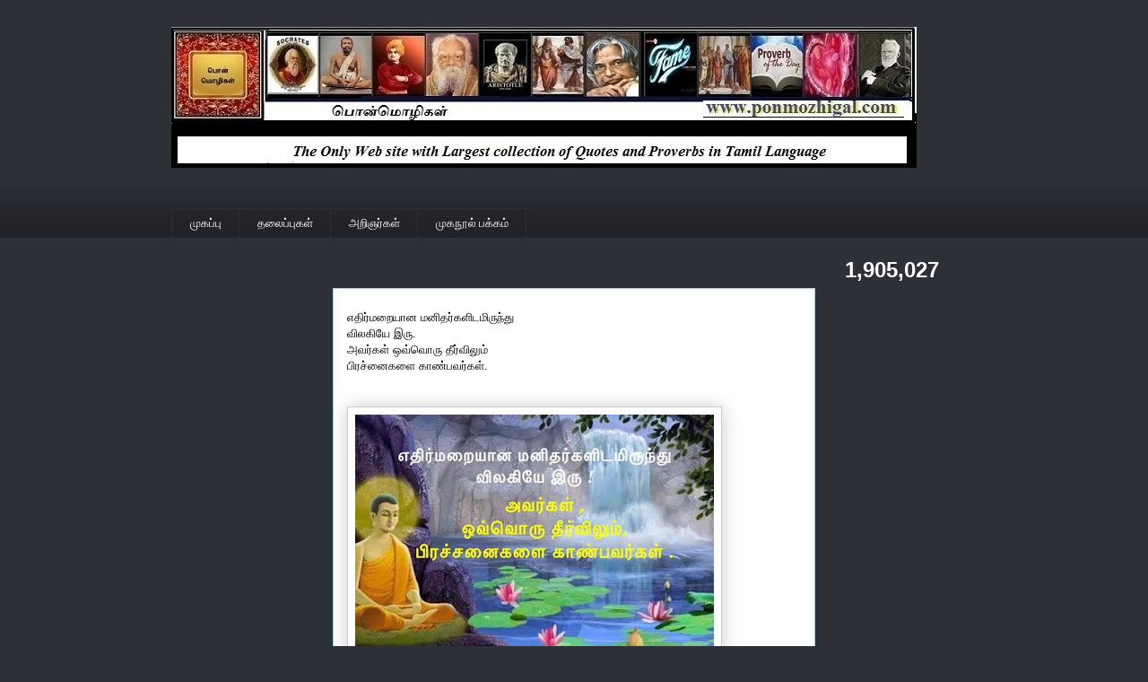

--- FILE ---
content_type: text/html; charset=UTF-8
request_url: https://www.ponmozhigal.com/b/stats?style=BLACK_TRANSPARENT&timeRange=ALL_TIME&token=APq4FmDoe6dpklEknFxbqQwXQsNd-GWjzyqdEUdT9vtD_atDtwG8xstbwd30Fs266-Pj9vZbMaxLrpVmpA60nhLSVuPRMwJmKg
body_size: 50
content:
{"total":1905027,"sparklineOptions":{"backgroundColor":{"fillOpacity":0.1,"fill":"#000000"},"series":[{"areaOpacity":0.3,"color":"#202020"}]},"sparklineData":[[0,86],[1,63],[2,53],[3,38],[4,51],[5,54],[6,39],[7,52],[8,58],[9,50],[10,52],[11,64],[12,63],[13,73],[14,77],[15,76],[16,73],[17,69],[18,68],[19,50],[20,42],[21,100],[22,61],[23,30],[24,27],[25,48],[26,52],[27,38],[28,45],[29,48]],"nextTickMs":1200000}

--- FILE ---
content_type: text/html; charset=utf-8
request_url: https://www.google.com/recaptcha/api2/aframe
body_size: 249
content:
<!DOCTYPE HTML><html><head><meta http-equiv="content-type" content="text/html; charset=UTF-8"></head><body><script nonce="_tejoQT6ReLu5vXKzMjYgw">/** Anti-fraud and anti-abuse applications only. See google.com/recaptcha */ try{var clients={'sodar':'https://pagead2.googlesyndication.com/pagead/sodar?'};window.addEventListener("message",function(a){try{if(a.source===window.parent){var b=JSON.parse(a.data);var c=clients[b['id']];if(c){var d=document.createElement('img');d.src=c+b['params']+'&rc='+(localStorage.getItem("rc::a")?sessionStorage.getItem("rc::b"):"");window.document.body.appendChild(d);sessionStorage.setItem("rc::e",parseInt(sessionStorage.getItem("rc::e")||0)+1);localStorage.setItem("rc::h",'1768949151669');}}}catch(b){}});window.parent.postMessage("_grecaptcha_ready", "*");}catch(b){}</script></body></html>